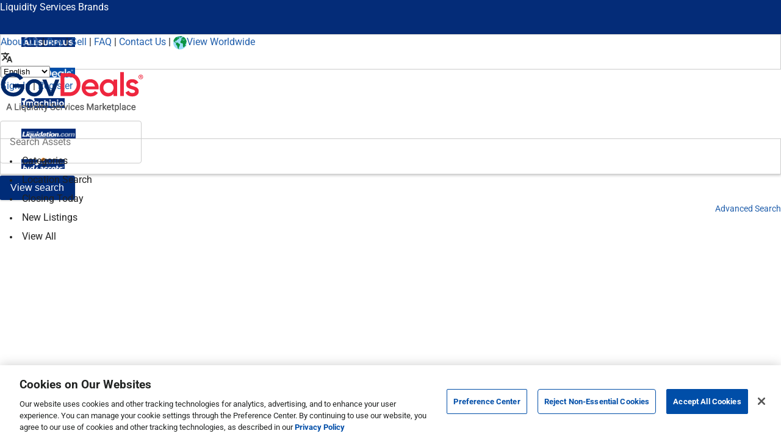

--- FILE ---
content_type: text/css
request_url: https://tags.srv.stackadapt.com/sa.css
body_size: -11
content:
:root {
    --sa-uid: '0-5b74dc85-513a-5f04-5f04-9b55e28608e4';
}

--- FILE ---
content_type: application/x-javascript
request_url: https://www.govdeals.ca/runtime.1769118824871.e64bdfac780d7284.js
body_size: 1718
content:
(()=>{"use strict";var e,v={},m={};function a(e){var n=m[e];if(void 0!==n)return n.exports;var r=m[e]={id:e,loaded:!1,exports:{}};return v[e].call(r.exports,r,r.exports,a),r.loaded=!0,r.exports}a.m=v,e=[],a.O=(n,r,d,i)=>{if(!r){var t=1/0;for(f=0;f<e.length;f++){for(var[r,d,i]=e[f],u=!0,c=0;c<r.length;c++)(!1&i||t>=i)&&Object.keys(a.O).every(p=>a.O[p](r[c]))?r.splice(c--,1):(u=!1,i<t&&(t=i));if(u){e.splice(f--,1);var b=d();void 0!==b&&(n=b)}}return n}i=i||0;for(var f=e.length;f>0&&e[f-1][2]>i;f--)e[f]=e[f-1];e[f]=[r,d,i]},a.n=e=>{var n=e&&e.__esModule?()=>e.default:()=>e;return a.d(n,{a:n}),n},a.d=(e,n)=>{for(var r in n)a.o(n,r)&&!a.o(e,r)&&Object.defineProperty(e,r,{enumerable:!0,get:n[r]})},a.f={},a.e=e=>Promise.all(Object.keys(a.f).reduce((n,r)=>(a.f[r](e,n),n),[])),a.u=e=>(({837:"account-module",894:"event-module"}[e]||e)+"."+{12:"1769118824871.a59ab141800ba40f",60:"1769118824871.f32ce4411f630188",63:"1769118824871.4ac0630b13554845",159:"1769118824871.1bcae664502d0e2f",241:"1769118824871.25b62e4db09a05c6",283:"1769118824871.fd3ac0ca6386c656",325:"1769118824871.d10ea1678c8c1c0f",380:"1769118824871.2ed52779a89fe04a",388:"1769118824871.ba369ae6e15ef161",431:"1769118824871.add26a8126832d45",435:"1769118824871.383ad510c91fdbf6",530:"1769118824871.19ed5da68cfb85b1",588:"1769118824871.58a8b33aaa77959d",679:"1769118824871.2592a962b357dad5",740:"1769118824871.0415a277049e418a",770:"1769118824871.bc659dd76ad9caff",807:"1769118824871.6406e58ed651c993",812:"1769118824871.ef829a4dd502a42c",837:"1769118824871.09068f58eacef3fc",894:"1769118824871.fd2cd06ac4e4bbf4",898:"1769118824871.db875c32dc6ee9f2",991:"1769118824871.531ad68fd9a2fd26"}[e]+".js"),a.miniCssF=e=>{},a.o=(e,n)=>Object.prototype.hasOwnProperty.call(e,n),(()=>{var e={},n="web-app.ecom:";a.l=(r,d,i,f)=>{if(e[r])e[r].push(d);else{var t,u;if(void 0!==i)for(var c=document.getElementsByTagName("script"),b=0;b<c.length;b++){var o=c[b];if(o.getAttribute("src")==r||o.getAttribute("data-webpack")==n+i){t=o;break}}t||(u=!0,(t=document.createElement("script")).type="module",t.charset="utf-8",t.timeout=120,a.nc&&t.setAttribute("nonce",a.nc),t.setAttribute("data-webpack",n+i),t.src=a.tu(r)),e[r]=[d];var l=(_,p)=>{t.onerror=t.onload=null,clearTimeout(s);var g=e[r];if(delete e[r],t.parentNode&&t.parentNode.removeChild(t),g&&g.forEach(h=>h(p)),_)return _(p)},s=setTimeout(l.bind(null,void 0,{type:"timeout",target:t}),12e4);t.onerror=l.bind(null,t.onerror),t.onload=l.bind(null,t.onload),u&&document.head.appendChild(t)}}})(),a.r=e=>{typeof Symbol<"u"&&Symbol.toStringTag&&Object.defineProperty(e,Symbol.toStringTag,{value:"Module"}),Object.defineProperty(e,"__esModule",{value:!0})},a.nmd=e=>(e.paths=[],e.children||(e.children=[]),e),(()=>{var e;a.tt=()=>(void 0===e&&(e={createScriptURL:n=>n},typeof trustedTypes<"u"&&trustedTypes.createPolicy&&(e=trustedTypes.createPolicy("angular#bundler",e))),e)})(),a.tu=e=>a.tt().createScriptURL(e),a.p="",(()=>{var e={121:0};a.f.j=(d,i)=>{var f=a.o(e,d)?e[d]:void 0;if(0!==f)if(f)i.push(f[2]);else if(121!=d){var t=new Promise((o,l)=>f=e[d]=[o,l]);i.push(f[2]=t);var u=a.p+a.u(d),c=new Error;a.l(u,o=>{if(a.o(e,d)&&(0!==(f=e[d])&&(e[d]=void 0),f)){var l=o&&("load"===o.type?"missing":o.type),s=o&&o.target&&o.target.src;c.message="Loading chunk "+d+" failed.\n("+l+": "+s+")",c.name="ChunkLoadError",c.type=l,c.request=s,f[1](c)}},"chunk-"+d,d)}else e[d]=0},a.O.j=d=>0===e[d];var n=(d,i)=>{var c,b,[f,t,u]=i,o=0;if(f.some(s=>0!==e[s])){for(c in t)a.o(t,c)&&(a.m[c]=t[c]);if(u)var l=u(a)}for(d&&d(i);o<f.length;o++)a.o(e,b=f[o])&&e[b]&&e[b][0](),e[b]=0;return a.O(l)},r=self.webpackChunkweb_app_ecom=self.webpackChunkweb_app_ecom||[];r.forEach(n.bind(null,0)),r.push=n.bind(null,r.push.bind(r))})()})();

--- FILE ---
content_type: application/javascript; charset=UTF-8
request_url: https://dev.visualwebsiteoptimizer.com/dcdn/settings.js?a=398599&settings_type=4&ts=1769160972&dt=spider&cc=US
body_size: 2600
content:
try{window.VWO = window.VWO || [];  window.VWO.data = window.VWO.data || {}; window.VWO.sTs = 1769160972;(function(){var VWOOmniTemp={};window.VWOOmni=window.VWOOmni||{};for(var key in VWOOmniTemp)Object.prototype.hasOwnProperty.call(VWOOmniTemp,key)&&(window.VWOOmni[key]=VWOOmniTemp[key]);;})();(function(){window.VWO=window.VWO||[];var pollInterval=100;var _vis_data={};var intervalObj={};var analyticsTimerObj={};var experimentListObj={};window.VWO.push(["onVariationApplied",function(data){if(!data){return}var expId=data[1],variationId=data[2];if(expId&&variationId&&["VISUAL_AB","VISUAL","SPLIT_URL"].indexOf(window._vwo_exp[expId].type)>-1){}}])})();window.VWO.push(['updateSettings',{"42":[{"version":4,"isEventMigrated":true,"manual":false,"ep":1743179524000,"clickmap":0,"exclude_url":"","multiple_domains":0,"ibe":1,"GTM":1,"globalCode":{},"name":"removing testimonals","varSegAllowed":false,"segment_code":"true","urlRegex":"^https\\:\\\/\\\/govdeals\\.ca\\\/?(?:[\\?#].*)?$","pc_traffic":100,"pgre":true,"ss":null,"status":"RUNNING","combs":{"2":1,"1":0},"sections":{"1":{"variations":{"2":"[{\"js\":\"var el,ctx=vwo_$(x);\\n\\\/*vwo_debug log(\\\"remove\\\",\\\".main-container > div:nth-of-type(2)\\\"); vwo_debug*\\\/(el=vwo_$(\\\".main-container > div:nth-of-type(2)\\\")).vwoCss({display:\\\"none !important\\\"});\",\"xpath\":\".main-container > div:nth-of-type(2)\"}]","1":"[]"},"segment":{"2":1,"1":1},"segmentObj":{},"path":""}},"type":"DEPLOY","isSpaRevertFeatureEnabled":false,"muts":{"post":{"enabled":true,"refresh":true}},"comb_n":{"2":"Experience-1","1":"Original"},"ps":false,"goals":{"1":{"excludeUrl":"","type":"ON_PAGE","urlRegex":"^http\\:\\\/\\\/vwo_d_experience\\\/?(?:[\\?#].*)?$"}}}],"43":[{"version":4,"isEventMigrated":true,"manual":false,"ep":1751044331000,"clickmap":0,"exclude_url":"","multiple_domains":0,"ibe":1,"GTM":1,"globalCode":{},"name":"Flywire pop up","varSegAllowed":false,"segment_code":"true","urlRegex":"^https\\:\\\/\\\/govdeals\\.ca\\\/en\\\/account\\\/mybids\\\/lotswon\\\/?(?:[\\?#].*)?$","pc_traffic":100,"pgre":true,"ss":null,"status":"RUNNING","combs":{"2":1,"1":0},"sections":{"1":{"variations":{"2":"[{\"js\":\"var ctx=vwo_$(x),el;\\n\\\/*vwo_debug log(\\\"addElement\\\",\\\"BODY\\\"); vwo_debug*\\\/;\\nel=vwo_$(\\\"BODY\\\");\\nel;\\n!el.find('[vwo-op-1751046036528=\\\"\\\"], [vwo-element-id=\\\"1751046036528\\\"]').length && el.performOp(1751046036528).vwoElement({\\\"position\\\":\\\"append\\\",\\\"layout\\\":\\\"notification-bar\\\",\\\"id\\\":1751046036447,\\\"widgetId\\\":\\\"notificationBar\\\",\\\"html\\\":\\\"<div id=\\\\\\\"vwo-widget-1751046036447\\\\\\\" vwo-widget-id=\\\\\\\"1751046036447\\\\\\\" vwo-op-1751046036528=\\\\\\\"\\\\\\\"> <div data-widget-identifier=\\\\\\\"\\\\\\\" class=\\\\\\\"vwo-notification-bar  vwo-notification-bar--bottom\\\\\\\" role=\\\\\\\"alert\\\\\\\" tabindex=\\\\\\\"-1\\\\\\\" data-styleguide=\\\\\\\"\\\\\\\" data-styleguide-background-color=\\\\\\\"styleguide.primaryBgColor\\\\\\\" style=\\\\\\\"background-color: rgb(78, 128, 0) !important;\\\\\\\"> <button aria-label=\\\\\\\"close banner\\\\\\\" type=\\\\\\\"button\\\\\\\" class=\\\\\\\"vwo-notification-bar__close-button\\\\\\\"> <svg fill=\\\\\\\"#a6aeb9\\\\\\\" width=\\\\\\\"24\\\\\\\" height=\\\\\\\"24\\\\\\\" xmlns=\\\\\\\"http:\\\/\\\/www.w3.org\\\/2000\\\/svg\\\\\\\" viewBox=\\\\\\\"0 0 24 24\\\\\\\"> <rect y=\\\\\\\"3.05176e-05\\\\\\\" width=\\\\\\\"24\\\\\\\" height=\\\\\\\"24\\\\\\\" rx=\\\\\\\"12\\\\\\\" fill=\\\\\\\"black\\\\\\\" fill-opacity=\\\\\\\"0.2\\\\\\\"><\\\/rect> <path d=\\\\\\\"M13.4086 11.9991L17.7045 7.71268H17.7045C18.0962 7.32088 18.0962 6.68565 17.7045 6.29385C17.3127 5.90205 16.6776 5.90205 16.2859 6.29385L12 10.5903L7.71414 6.29385C7.3224 5.90205 6.68725 5.90205 6.29551 6.29385C5.90377 6.68565 5.90377 7.32088 6.29551 7.71268L10.5914 11.9991L6.29551 16.2856C5.90377 16.6742 5.90118 17.3069 6.28972 17.6987C6.29164 17.7006 6.29357 17.7025 6.29551 17.7044C6.68406 18.0962 7.31661 18.0988 7.70835 17.7102C7.71029 17.7083 7.71222 17.7064 7.71414 17.7044L12 13.408L16.2859 17.7044C16.6744 18.0962 17.307 18.0988 17.6987 17.7102C17.7006 17.7083 17.7026 17.7064 17.7045 17.7044C18.0962 17.3158 18.0988 16.6832 17.7103 16.2914C17.7084 16.2895 17.7064 16.2875 17.7045 16.2856L13.4086 11.9991Z\\\\\\\" fill=\\\\\\\"white\\\\\\\"><\\\/path> <\\\/svg> <\\\/button> <div class=\\\\\\\"vwo-notification-bar__wrapper\\\\\\\"> <p class=\\\\\\\"vwo-notification-bar__content\\\\\\\">Announcing our new payment vendor Flywire! We have new payment types available for you including Bank Transfer and Online Bill Pay<\\\/p> <a href=\\\\\\\"#\\\\\\\" class=\\\\\\\"vwo-notification-bar__button\\\\\\\" style=\\\\\\\"display: none !important;\\\\\\\">Button<\\\/a> <\\\/div> <\\\/div> <style vwocspn=\\\\\\\"@tkn\\\\\\\">#vwo-widget-1751046036447 *{font-family:-apple-system, BlinkMacSystemFont, \\\\\\\"Segoe UI\\\\\\\", Roboto, Oxygen, Ubuntu, Cantarell, \\\\\\\"Open Sans\\\\\\\", \\\\\\\"Helvetica Neue\\\\\\\", sans-serif !important;margin:0 !important;padding:0 !important;line-height:1.4 !important;box-sizing:border-box !important;text-align:left !important}#vwo-widget-1751046036447 .vwo-notification-bar{position:fixed !important;left:0 !important;top:0 !important;right:0 !important;padding:8px 48px 8px 8px !important;z-index:2147483000 !important;background-color:#0075db !important;color:#fff !important;word-break:break-word !important;overflow-wrap:break-word !important}#vwo-widget-1751046036447 .vwo-notification-bar__wrapper{max-width:1160px !important;margin:auto !important;display:flex !important;align-items:center !important;justify-content:center !important}#vwo-widget-1751046036447 .vwo-notification-bar__content{color:#fff !important;padding:0 !important;margin:0 32px 0 0 !important;font-size:16px !important}#vwo-widget-1751046036447 .vwo-notification-bar__button{flex-shrink:0 !important;font-size:14px !important;font-weight:600 !important;height:40px !important;line-height:40px !important;background-color:#fff !important;color:#0075db !important;text-transform:uppercase !important;padding:0 24px !important;border:none !important;border-radius:2px !important;text-align:center !important;cursor:pointer !important;text-decoration:none !important;display:inline-block !important}#vwo-widget-1751046036447 .vwo-notification-bar--bottom{top:auto !important;bottom:0 !important}#vwo-widget-1751046036447 .vwo-notification-bar__close-button{position:absolute !important;top:16px !important;right:16px !important;cursor:pointer !important;padding:0 !important;border:none !important;background:none !important;color:rgba(0,0,0,0.2) !important}@media only screen and (max-width: 766px){#vwo-widget-1751046036447 .vwo-notification-bar{padding:8px !important}#vwo-widget-1751046036447 .vwo-notification-bar__wrapper{display:block !important;padding:24px !important;text-align:center !important}#vwo-widget-1751046036447 .vwo-notification-bar__content{margin:0 0 16px 0 !important;text-align:center !important}#vwo-widget-1751046036447 .vwo-notification-bar__close-button{top:4px !important;right:4px !important}}\\\\n<\\\/style><\\\/div>\\\",\\\"sks\\\":{\\\"d\\\":0},\\\"sw\\\":null,\\\"rec\\\":null,\\\"hw\\\":null,\\\"opId\\\":1751046036528,\\\"js\\\":{\\\"t_s\\\":\\\"(_vwo_t.cm('eO','js','17510460364474'))\\\",\\\"ss\\\":{\\\"se\\\":\\\"true\\\",\\\"js\\\":{\\\"17510460364474\\\":\\\"function(){setTimeout((function(){var t=document.querySelector(\\\\\\\"[vwo-widget-id='1751046036447']\\\\\\\");t&&function(){var t=window._vwo_handleMutations||function(t,i){i()},i=(this.querySelector(\\\\\\\".vwo-notification-bar\\\\\\\").offsetHeight,\\\\\\\"vwo-notification-bar-margin-1751046036447\\\\\\\");this.querySelector(\\\\\\\".vwo-notification-bar__close-button\\\\\\\").onclick=function(){t(this.parentNode,function(){this.parentNode&&this.parentNode.removeChild(this),this.dispatchEvent(new Event(\\\\\\\"close_button_clicked\\\\\\\"))}.bind(this))}.bind(this),t(this,function(){document.body.classList.remove(i)}.bind(this))}.bind(t)()})),setTimeout((function(){document.dispatchEvent(new Event('vwo_widget_added_1751046036447'))}))}\\\"},\\\"csa\\\":0}}});\",\"xpath\":\"BODY\",\"dHE\":true,\"sMtP\":true}]","1":"[]"},"segment":{"2":1,"1":1},"segmentObj":{},"path":""}},"type":"DEPLOY","isSpaRevertFeatureEnabled":false,"muts":{"post":{"enabled":true,"refresh":true}},"comb_n":{"2":"Experience-1","1":"Original"},"ps":false,"goals":{"1":{"excludeUrl":"","type":"ON_PAGE","urlRegex":"^http\\:\\\/\\\/vwo_d_experience\\\/?(?:[\\?#].*)?$"}}}]},{}, '4']);}catch(e){_vwo_code.finish(); _vwo_code.removeLoaderAndOverlay && _vwo_code.removeLoaderAndOverlay(); var vwo_e=new Image;vwo_e.src="https://dev.visualwebsiteoptimizer.com/e.gif?a=398599&s=settings.js&e="+encodeURIComponent(e && e.message && e.message.substring(0,1000))+"&url"+encodeURIComponent(window.location.href)}